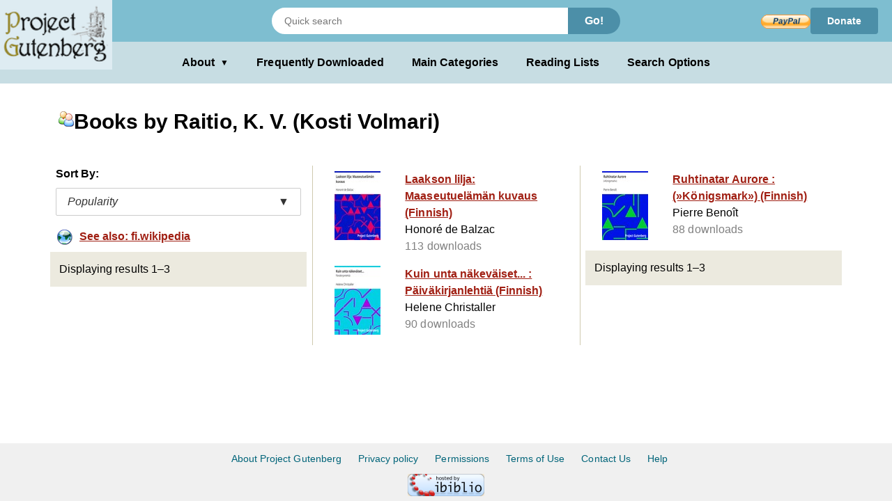

--- FILE ---
content_type: text/html;charset=utf-8
request_url: https://gutenberg.org/ebooks/author/47092
body_size: 3023
content:
<!DOCTYPE html>
<!--

DON'T USE THIS PAGE FOR SCRAPING.

Seriously. You'll only get your IP blocked.

Download https://www.gutenberg.org/feeds/catalog.rdf.bz2 instead,
which contains *all* Project Gutenberg metadata in one RDF/XML file.

--><html lang="en">




<head>
<style>
.icon   { background: transparent url(/pics/sprite.png) 0 0 no-repeat; }
.page_content a.subtle_link:link {color:currentColor; text-decoration: none;}
.page_content a.subtle_link:hover {color:#003366}
</style>
<link rel="stylesheet" type="text/css" href="/gutenberg/gutenberg-globals.css">
<script>//
var canonical_url   = "http://www.gutenberg.org/ebooks/author/47092";
var lang            = "en";
var msg_load_more   = "Load More Results…";
var page_mode       = "screen";
var dialog_title    = "";
var dialog_message  = "";
//</script>
<link rel="shortcut icon" href="/gutenberg/favicon.ico">
<link rel="canonical" href="http://www.gutenberg.org/ebooks/author/47092">
<link rel="search" type="application/opensearchdescription+xml" title="Search Project Gutenberg" href="https://www.gutenberg.org/catalog/osd-books.xml">
<link rel="alternate nofollow" type="application/atom+xml;profile=opds-catalog" title="OPDS feed" href="/ebooks/author/47092.opds">
<link rel="apple-touch-icon" href="/gutenberg/apple-icon.png">
<meta name="viewport" content="width=device-width">
<meta http-equiv="Content-Type" content="text/html; charset=UTF-8">
<meta http-equiv="default-style" content="text/css">
<meta name="title" content="Books by Raitio, K. V. (Kosti Volmari)">
<meta name="description" content="Project Gutenberg offers 77,627 free eBooks for Kindle, iPad, Nook, Android, and iPhone.">
<meta name="keywords" content="ebook, ebooks, free ebooks, free books, book, books, audio books">
<meta name="classification" content="public">
<meta property="og:title" content="Books by Raitio, K. V. (Kosti Volmari)">
<meta property="og:description" content="Project Gutenberg offers 77,627 free eBooks for Kindle, iPad, Nook, Android, and iPhone.">
<meta property="og:type" content="website">
<meta property="og:image" content="http://www.gutenberg.org/pics/logo-144x144.png">
<meta property="og:url" content="http://www.gutenberg.org/ebooks/author/47092">
<meta property="og:site_name" content="Project Gutenberg">
<meta property="fb:app_id" content="115319388529183">
<meta name="twitter:card" content="summary">
<meta name="twitter:site" content="@gutenberg_new">
<meta name="twitter:image" content="http://www.gutenberg.org/pics/logo-144x144.png">
<meta name="twitter:image:alt" content="book cover image">
<title>Books by Raitio, K. V. (Kosti Volmari) - Project Gutenberg</title>
<link rel="self" title="This Page" href="/ebooks/search/">
<meta name="totalResults" content="3">
<meta name="startIndex" content="1">
<meta name="itemsPerPage" content="25">
</head>
<body class="search_results_page">
<header class="noprint">
<input type="radio" name="toggle" id="search-toggle" style="display: none">
<input type="radio" name="toggle" id="search-close" style="display: none">
<input type="checkbox" id="about-toggle" style="display: none">
<div class="logo-container">
<a href="#content" class="visually-hidden focusable skip-link">
Skip to main content
</a>
<a id="main_logo" href="/" class="no-hover">
<img src="/gutenberg/pg-logo-129x80.png" alt="Project Gutenberg" draggable="false">
</a>
</div>
<div class="top-header">
<form class="search-form" method="get" action="/ebooks/search/" accept-charset="utf-8">
<label for="search-toggle" class="search-icon-btn" aria-label="Open Search">
<svg class="search-icon" viewBox="0 0 24 24" fill="currentColor" width="1em" height="1em">
<path d="M15.5 14h-.79l-.28-.27a6.5 6.5 0 0 0 1.48-5.34c-.47-2.78-2.79-5-5.59-5.34a6.505 6.505 0 0 0-7.27 7.27c.34 2.8 2.56 5.12 5.34 5.59a6.5 6.5 0 0 0 5.34-1.48l.27.28v.79l5 4.99L20.49 19l-4.99-5zm-6 0C7.01 14 5 11.99 5 9.5S7.01 5 9.5 5 14 7.01 14 9.5 11.99 14 9.5 14z"></path>
<path d="M0 0h24v24H0z" fill="none"></path>
</svg>
</label>
<label for="search-close" class="search-close-btn" aria-label="Close Search">X</label>
<input type="text" class="search-input" name="query" placeholder="Quick search" aria-label="Search books">
<button type="submit" class="search-button">Go!</button>
</form>
<div class="donate-container">
<form class="donatelink" action="https://www.paypal.com/cgi-bin/webscr" method="post" target="new">
<input type="hidden" name="cmd" value="_s-xclick">
<input type="hidden" name="hosted_button_id" value="XKAL6BZL3YPSN">
<input class="donbtn" type="image" src="/pics/en_US.gif" name="submit" alt="Donate via PayPal">
</form>
<a href="/donate/" class="donate-link"> Donate </a>
</div>
</div>
<label for="about-toggle" class="dropdown-overlay"></label>
<div class="lower-header">
<div class="dropdown" tabindex="0">
<label for="about-toggle" class="dropdown-button" aria-haspopup="true">About<span aria-hidden="true" class="dropdown-icon">▼</span></label>
<div class="dropdown-content">
<a href="/about/">About Project Gutenberg </a>
<a href="/about/contact_information.html">Contact Us</a>
<a href="/about/background/">History &amp; Philosophy</a>
<a href="/help/mobile.html">Kindle &amp; eReaders</a>
<a href="/help/">Help Pages</a>
<a href="/ebooks/offline_catalogs.html">Offline Catalogs</a>
<a href="/donate/">Donate</a>
</div>
</div>
<div class="main-links">
<a href="/browse/scores/top" class="link-freq-downloaded">Frequently Downloaded</a>
<a href="/ebooks/categories" class="link-main-categories">Main Categories</a>
<a href="/ebooks/bookshelf/" class="link-reading-lists">Reading Lists</a>
<a href="/ebooks/" class="link-advanced-search">Search Options</a>
</div>
</div>
<div class="tertiary-header">
<a href="/browse/scores/top" class="tertiary-link link-freq-downloaded">Frequently Downloaded</a>
<a href="/ebooks/categories" class="tertiary-link link-main-categories">Main Categories</a>
</div>
</header>
<div class="container">
<div id="content" class="page_content">
<h1><span class="icon icon_author"></span>Books by Raitio, K. V. (Kosti Volmari)</h1>
<div class="body">
<ul class="results">
<p>Sort By:</p>
<div class="sort-dropdown">
<button class="sort-dropdown-toggle" aria-haspopup="true" aria-expanded="false">
<span>Popularity</span><span>▼</span>
</button>
<div class="sort-dropdown-menu" role="menu">
<a href="/ebooks/author/47092?sort_order=title" role="menuitem">Title</a>
<a href="/ebooks/author/47092?sort_order=release_date" role="menuitem">Release Date</a>
</div>
</div>
<li class="grayed navlink">
<a class="link" href="https://fi.wikipedia.org/wiki/K._V._Raitio" accesskey="0">
<span class="cell leftcell without-cover">
<span class="icon-wrapper">
<span class="icon icon_external"></span>
</span>
</span>
<span class="cell content">
<span class="title">See also: fi.wikipedia</span>
</span>
<span class="hstrut"></span>
</a>
</li>
<li class="statusline">
<div class="padded">
<span>Displaying results 1–3</span>
<span class="links">
</span>
</div>
</li>
<li class="booklink">
<a class="link" href="/ebooks/52871" accesskey="2">
<span class="cell leftcell with-cover">
<img class="cover-thumb" src="/cache/epub/52871/pg52871.cover.small.jpg" alt="">
</span>
<span class="cell content">
<span class="title">Laakson lilja: Maaseutuelämän kuvaus (Finnish)</span>
<span class="subtitle">Honoré de Balzac</span>
<span class="extra">113 downloads</span>
</span>
<span class="hstrut"></span>
</a>
</li>
<li class="booklink">
<a class="link" href="/ebooks/75647" accesskey="3">
<span class="cell leftcell with-cover">
<img class="cover-thumb" src="/cache/epub/75647/pg75647.cover.small.jpg" alt="">
</span>
<span class="cell content">
<span class="title">Kuin unta näkeväiset... :  Päiväkirjanlehtiä (Finnish)</span>
<span class="subtitle">Helene Christaller</span>
<span class="extra">90 downloads</span>
</span>
<span class="hstrut"></span>
</a>
</li>
<li class="booklink">
<a class="link" href="/ebooks/76501" accesskey="4">
<span class="cell leftcell with-cover">
<img class="cover-thumb" src="/cache/epub/76501/pg76501.cover.small.jpg" alt="">
</span>
<span class="cell content">
<span class="title">Ruhtinatar Aurore :  (»Königsmark») (Finnish)</span>
<span class="subtitle">Pierre Benoît</span>
<span class="extra">88 downloads</span>
</span>
<span class="hstrut"></span>
</a>
</li>
<li class="statusline">
<div class="padded">
Displaying results 1–3
<span class="links">
</span>
</div>
</li>
</ul>
</div>
</div>
</div>
<div class="footer">
<footer>
<ul>
<li>
<a href="/about/" title="About Project Gutenberg">About Project Gutenberg</a>
</li>
<li>
<a href="/policy/privacy_policy.html" title="Privacy Policy">Privacy policy</a>
</li>
<li>
<a href="/policy/permission.html" title="Permissions, Licensing and other Common Requests">Permissions</a>
</li>
<li>
<a href="/policy/terms_of_use.html" title="Terms of Use">Terms of Use</a>
</li>
<li>
<a href="/about/contact_information.html" title="How to contact Project Gutenberg">Contact Us</a>
</li>
<li><a href="/help/" title="Help, How-To, Procedures, Guidance and Information">Help</a></li>
</ul>
<a href="https://www.ibiblio.org/" title="Project Gutenberg is hosted by ibiblio">
<img src="/gutenberg/ibiblio-logo.png" alt="ibiblio" width="110" height="32">
</a>
</footer>
</div>
</body>
</html>

--- FILE ---
content_type: text/css
request_url: https://gutenberg.org/gutenberg/gutenberg-globals.css
body_size: 62046
content:
/*------------------------------------*\
  TABLE OF CONTENTS
\*------------------------------------*/

/* 1. BASE STYLES (variables, root) */
/* 2. ELEMENT STYLES (ex: body, h1, div, etc.) 
      a. div
      b. @media (div) -- does not include @media(div.class), @media(class), @media(id)
      c. input[] */
/* 3. CLASS STYLES
      a. .class, .class div
      b. collapsible / search option classes (some may be unused)
      c. homepage specific styles and classes
      d. .icon__classes
      e. div.class, div.class > div, div div.class, etc. */
/* 4. ID STYLES (ex: #idinhtml, #id > div)
      a. global
      b. search options
      c. homepage
/* 5. ANIMATIONS */

/* in general, classes and ids are kept together inside of these loose categories */

/*------------------------------------*\
  BASE STYLES
\*------------------------------------*/

* {
  box-sizing: border-box;
  margin: 0;
  padding: 0;
}

:root {
  /* ====== GLOBAL VARS ======= */
  /* mostly colors used more than once */

  /* background colors */
  --main-bg-color: #ffffff; /* alt: #FFFCD7; */
  --pre-bg-color: #f9f9f9;
  --table-bg-color: #f8f9fa;
  --th-list-logo-bg-color: #eceadf;
  --input-submit-bg-color: #60a3bc;
  --shadow-bg-color: #d9eaef;

  /* text colors */
  --main-txt-color: #000000; /* alt: #A01F13; */
  --table-txt-color: #222;
  --input-submit-txt-color: #fff;
  --library-txt-color: #a01f13;


  /* border colors */
  --pre-border-color: #2f6fab;
  --table-border-color: #a2a9b1;
  --table-alt-border-color: #d9d6c4;
  --th-list-logo-border-color: #cfcaaf;
  --menu-search-border-color: #d9d5bf;

  /* animation colors */
  --hover-visited-color: #654b24;
  --hover-focus-color: #c7dde3;
  --input-submit-text-shadow-color: rgba(255, 255, 255, 1);
  --input-submit-box-shadow-color: rgba(0, 0, 0, 0.57);

  /* dimensions */
  --input-submit-box-shadow-dims: 0px 5px 40px -10px;

  /* root stylings (inherited) */
  font-family: "Open Sans", Helvetica, Arial, sans-serif;
  font-size: 1em;
  line-height: 1.5em;
  letter-spacing: 0.01mm;
}




/*------------------------------------*\
  HTML ELEMENT STYLES
\*------------------------------------*/

html {
  height: 100%;
  overflow-y: scroll;
}

body {
  background-color: var(--main-bg-color);
  color: var(--main-txt-color);
  display: flex;
  flex-direction: column;
  max-width: 100vw;
  min-height: 100vh;
  width: 100%;
}

header {
  display: flex;
  flex-direction: column;
  left: 0;
  position: fixed;
  top: 0;
  width: 100%;
  z-index: 1000;
}

h2 {
  font-size: 130%;
  text-align: left;
}

a {
  color: var(--main-txt-color);
}

a:link {
  color: currentColor;
  text-decoration: none;
}

a:visited {
  color: var(--hover-visited-color);
}

a:hover {
  color: currentColor;
  text-decoration: underline;
}

a:active {
  color: currentColor;
}

caption {
  font-weight: bold;
}

/* The following 2 lines can be removed if the "mini reset"
   in Base Styles above using the * selector is removed. */
dt {
  margin-bottom: 0.2em;
}
dd {
  margin-bottom: 1em;

  margin-left: 2em;
}

ol {
  margin: 0 2em;
}

ul {
  list-style-type: "\2022";
  margin: 0;
  padding-left: 10px;
}

pre {
  background-color: var(--pre-bg-color);
  border: 1px dashed var(--pre-border-color);
  padding: 1em;
}

table {
  border-collapse: collapse;
  border-spacing: 0;
  empty-cells: show;
}

table,
td {
  background-color: var(--table-bg-color);
}

table,
th,
td {
  color: var(--table-txt-color);
  margin: 1em 0;
  border: 1px solid;
}

th {
  background-color: var(--th-list-logo-bg-color);
}




/* ====== @media (for mobile, etc.) ====== */

@media (max-width: 1024px) {
  header {
    position: relative;
  }

  body {
    padding-top: 0;
  }
}

@media (min-width: 1024px) {
  h1,
  h2,
  h3,
  h4,
  h5,
  h6 {
    scroll-margin-top: calc(
      60px + 0.5rem
    ); /* keeps headings out from under fixed header */
  }
}

@media (max-width: 768px) {
  h1 {
    padding-bottom: 8px;
  }
}

@media only screen and (max-width: 750px) {
    body {
      font-size: 1em;
    }
}




/* ====== elements with [] (types, etc.) ======= */

input[type="submit"] {
  background: var(--input-submit-bg-color);
  border: none;
  border-radius: 45px 45px;
  color: var(--input-submit-txt-color);
  display: inline-block;
  padding: 6px;
  text-decoration: none;
}

input[type="submit"]:hover {
  box-shadow: var(--input-submit-box-shadow-dims)
    var(--input-submit-box-shadow-color);
  text-shadow: 0px 0px 6px var(--input-submit-text-shadow-color);
  transition: all 0.4s ease 0s;
  -webkit-box-shadow: var(--input-submit-box-shadow-dims)
    var(--input-submit-box-shadow-color);
  -moz-box-shadow: var(--input-submit-box-shadow-dims)
    var(--input-submit-box-shadow-color);
}

/* only hide checkbox using id start with "collapsible" (on search page) */
input[id^="collapsible"] {
  display: none;
}

/*------------------------------------*\
  CSS CLASS STYLES
\*------------------------------------*/

.noscreen {
  display: none;
}

.center {
  text-align: center;
}

.right {
  text-align: right;
}

.small {
  font-size: 70%;
}

.narrow {
  width: 1%;
}

.hstrut {
  clear: both;
  content: ".";
  display: block;
  height: 0;
  visibility: hidden;
}

.qrcode {
  display: inline-block;
  width: 116px;
  height: 116px;
}

.qrcode.qrcode-desktop {
  background-position: 0 0;
}

.paypal-button {
  min-width: 74px;
  height: 21px;
}

.rss-follow-button {
  height: 20px;
}

.h1 {
  font-weight: bold;
}

.icon {
  display: inline-block;
  vertical-align: middle;
  background-image: url(/pics/sprite.png?1591823171);
  width: 23px;
  height: 23px;
}

/* CELL */

.cell {
  padding: 0.2em 1.2em;
}

.cell.leftcell {
  float: left;
  vertical-align: top;
}

.cell.leftcell.with-cover {
  width: 105px; /* const width so that cell text is aligned */
}


.cell.content {
  display: block;
  padding-left: 1em;
  color: var(--library-txt-color)
}

.cell.content:hover {
  color: #8d770b;
}

.no-hover:hover {
  text-decoration: none;
}

.no-select {
  user-select: none;
}

/* CONTAINER */

.container {
  width: 100%;
  position: relative;
  flex: 1;
}

@media (max-width: 1024px) {
  .container {
    min-height: 0;
    padding: 0;
    margin-top: 0;
  }
}

@media screen and (orientation: landscape) {
  .container {
    min-height: 75vh;
  }
}

@media screen and (orientation: portrait) {
  .container {
    min-height: 75vh;
  }
}

@media (max-width: 768px) {
  .summary-text-container {
    text-align: center;
  }
}

/* LIBRARY */

.library .latest {
  white-space: nowrap;
  width: 100%;
}

.library .latest::-webkit-scrollbar {
  height: 3px;
}

.library .latest::-webkit-scrollbar-track {
  background-color: #cccccc;
}

.library .latest::-webkit-scrollbar-thumb {
  background-color: #333333;
}

/*New Cover_image rules only applicable to 
test_index for latest covers from gutenberg1*/
.library .latest a {
  display: inline-block;
  margin: 0;
  padding: 10px;
  vertical-align: top;
}

.library .latest a:hover {
  background-color: transparent;
}

.library .latest a:link {
  text-decoration: none;
}

.library .latest a:hover h5 {
  overflow-y: visible;
  height: auto;
}

.library .latest h1 {
  color: var(--library-txt-color);
  border-bottom: 2px solid var(--library-txt-color);
}

/* BOOKSHELVES / BOOK + PAGE CONTENT */

.bookshelves {
  margin: 0 auto;
  padding: 0;
  column-count: 3;
  column-gap: 0px;
  cursor: default;
  width: 100%;
}

@media only screen and (max-width: 750px) {
  .bookshelves {
    column-count: 1;
    column-gap: 0px;
    cursor: default;
    width: 100%;
    height: unset;
  }
}

.bookshelves h2 {
    break-after: avoid-column;
}

.bookshelves ul {
    break-inside: avoid;
}

/* Ensure headings stay in the same column as the list */
.bookshelves .book-list {
  break-inside: avoid;
  -webkit-column-break-inside: avoid;
}

.bookshelves > ul li::before {
  color: var(--library-txt-color);
  display: inline-block;
  width: 1em;
  margin-left: -1em;
}

.bookshelves h2:focus {
  outline: none;
}

/* highlights the relevant header if a user arrives via a "main categories" link on the homepage */
@media only screen and (min-width: 751px) {
  .bookshelves h2:target,
  .bookshelves h2:focus {
    background: var(--hover-focus-color);
    padding: 0.7em 0.5em;
    animation: flash 1.5s ease-in-out 3;
    font-size: 1.5em;
    width: 80%;
    display: inline-block;
    box-sizing: border-box;
  }
}

.bookshelves h2 {
  scroll-margin-top: 10rem; /* keeps heading out from under fixed header */
}

.book.page_content {
  background-color: #f5f5f5;
  box-shadow: none;
  padding: 50px;
  transition: box-shadow 0.2s ease-in-out, background-color 0.5s ease-in-out;
}

.book.page_content:hover {
  background-color: #ffffff;
  box-shadow: 0 25px 75px rgba(0, 0, 0, 0.1);
  transition: box-shadow 0.2s ease-in-out, background-color 0.5s ease-in-out;
}

.book .cover img {
  box-shadow: 0px 20px 50px rgba(0, 0, 0, 0.1);
  max-height: 200px;
  max-width: 150px;
  vertical-align: top;
}

.book .details {
  font-family: Consolas, Courier, monospace;
}

.book .bib_rec ul {
  list-style: square inside;
}

@media only screen and (min-width: 1001px) {
  .book {
    line-height: 25px;
    width: 130px;
  }

  .book a li {
    display: block;
  }

  .book ul {
    list-style: square inside;
  }

  .book {
    line-height: 25px;
    width: 20px;
    word-wrap: break-word;
  }

  .book a {
    display: block;
    margin: 10px 0;
  }
}

@media only screen and (max-width: 1000px) {
  .book {
    display: block;
    text-align: center;
  }

  .book h1 {
    text-align: center;
  }

  .book a {
    display: inline-block;
    text-align: center;
    width: 20%;
    max-width: 75px;
  }

  .book a {
    display: inline-block;
    margin: 5px;
  }
}

.page_content {
  margin-top: 160px;
  padding-bottom: 60px;
  padding-left: 5vw;
  padding-right: 5vw;
}

/*
* Remove sticky header at this breakpoint
*/
@media (max-width: 1024px) {
  .page_content {
    margin-top: 60px;
    margin-bottom: 30px;
    padding: 0 5vw;
  }
}

.page_content .bookshelves h2 {
  border-bottom: 0px none #ffffff;
}

.page_content.library .lib {
  margin-bottom: 50px;
}

.page_content figure {
  border-radius: 5px;
  padding: 10px;
  max-width: 100%;
  height: auto;
  float: right;
  text-align: center;
}

.page_content figure img {
  width: 100%;
  vertical-align: baseline;
}

.page_content h1::before {
  display: block;
  content: "";
  visibility: hidden;
  pointer-events: none;
}

.page_content h1 {
  font-size: 1.875em;
  font-weight: bold;
  width: 100%;
  line-height: 1em;
  color: black;
  margin-top: 3.5em;
  word-break: break-word;
  margin-bottom: 1em;
}

@media (max-width: 1024px) {
  .page_content h1 {
    margin-top: 0;
  }
}

.page_content h2::before {
  display: block;
  content: "";
  visibility: hidden;
  pointer-events: none;
}

.page_content h2 {
  font-size: 1.5em;
  font-weight: bold;
  margin-top: 15px;
  margin-bottom: 15px;
  width: 100%;
  color: black;
}

@media only screen and (max-width: 750px) {
  .page_content h2 {
    font-size: 1.5em;
    text-align: center;
  }
}

.page_content h3::before {
  display: block;
  margin-top: -120px;
  height: 120px;
  visibility: hidden;
  pointer-events: none;
}

.page_content > ul li::before {
  color: var(--library-txt-color);
  display: inline-block;
  width: 1em;
}

@media only screen and (min-width: 750px) {
  .page_content > ul li::before {
    font-size: small;
  }
}

.page_content ul li {
  padding: 5px;
}

.page_content p {
  margin-top: 10px;
  margin-bottom: 10px;
  padding-top: 10px;
  padding-bottom: 10px;
}

.page_content a:link {
  color: #003366;
  text-decoration: underline;
}

.page_content a:visited {
  color: #3e444d;
}

.page_content a:hover {
  color: currentColor;
  text-decoration: underline;
  background: var(--hover-focus-color);
}

.page_content a:active {
  color: brown;
}

.page_content a.button {
  font-size: 1em;
  font-weight: bold;
  padding: 10px;
  color: #b1635d;
  border-radius: 50px/50px;
  text-decoration: none;
  background: #f4eee3;
  cursor: pointer;
  transition: all 0.3s ease-out;
  display: inline;
  float: right;
}

.page_content a.button:hover {
  background: #cbb582;
  text-decoration: none;
  color: #954645;
}

.page_content a:link.read_html {
  display: inline-block; /* Fallback for browsers that don't support clamp() */
  padding: 8px clamp(8px, 7vw, 50px);
  background-color: #c7dde3;
  color: black;
  border-radius: 8px;
  text-decoration: none;
  transition: all 0.3s ease;
  font-size: 16px;
  font-weight: bold;
  border: 1px solid #d6d3d1;
  max-width: 100%;
  box-sizing: border-box;
  white-space: nowrap;
}

.page_content a:link.read_html:hover {
  background-color: #e6e6e6;
  transform: translateY(-1px);
  box-shadow: 0 3px 6px rgba(0, 0, 0, 0.15);
}

.box_shadow {
  margin-top: 1em;
  margin-bottom: 1em;
  padding: 1ex 1em;
  background-color: var(--shadow-bg-color);
  border: 1px solid #b2c3c4;
}

.page-body {
  padding-top: 1px;
}

/* Attempt to "fix" the mobile page */
@media (max-width: 768px) {

  .page-body {
    display: flex;
    flex-direction: column;
    align-items: center;
  }
}

.contents {
  background-color: #f9f9f9;
  border: 1px solid #a2a9b1;
  padding: 5px;
  display: inline-block;
}

.contents ol .inner_1 {
  list-style-type: lower-roman;
}

.contents ol .inner_2 {
  list-style-type: lower-alpha;
}

.search_category li {
  display: inline-block;
}

.search_category a {
  font-weight: bold;
}

/* FOOTER */

.footer {
  position: inherit;
  left: 0;
  right: 0;
  bottom: -32px;
  text-align: center;
  font-size: 0.9em;
  width: 100%;
  background-color: #f0f0f0;
}

.footer a:link,
.footer a:visited,
.footer a:hover,
.footer a:active {
  color: #006479;
}

.footer ul li {
  display: inline-block;
  padding: 10px;
}

.footer img {
  vertical-align: baseline;
}

/* COVER */

.cover_title h5 {
  white-space: break-spaces;
  overflow: hidden;
  height: 5em;
  text-decoration: none;
  text-align: center;
  width: 100px;
  background-color: var(--shadow-bg-color);
}

@media only screen and (max-width: 750px) {
   .cover_title h5 {
      overflow-y: scroll;
      height: 100px;
  }
}

.cover_title h5:hover {
  overflow-y: visible;
  height: auto;
}

.cover_image img {
  height: 150px;
  width: 100px;
  margin-left: auto;
  margin-right: auto;
  display: block;
}

.cover_image {
  height: 250px;
  width: 100px;
}

/*Old Cover image rules orginally declated in CoverPages.py on autocat3. Keep them so it doesn't break anything if it is used somewhere else on autocat3.*/
.cover-thumb {
  display: inline-block;
  background-position: center;
  background-repeat: no-repeat;
}

/* Hide the extended text by default */
.toggle-content {
  display: none;
}

.readmore {
  cursor: pointer;
}

/* Hide the 'Show Less' label by default */
.showless {
  display: none;
  cursor: pointer;
  text-decoration: underline;
  color: #003366;
}

/* Increase font size for similar books links */
.similar-books-link {
  font-size: 1.1em;
  font-weight: 500;
  transition: font-size 0.2s ease;
}

.similar-books-link:hover {
  font-size: 1.15em;
}


.header.middle_section_header {
  color: black;
  margin-top: 3.25rem;
  font-size: 1.5rem;
}

.breadcrumbs li a:link {
  color: black;
  text-decoration: none;
}

@media screen and (max-width: 768px) {

  .breadcrumbs ul {
    line-height: 1;
  }
}

/* Custom CSS for bibrec */
.bibrec_page div .page_content {
  padding-left: 5vw;
  padding-right: 5vw;
}

@media screen and (max-width: 1025px) {
  .bibrec_page div .page_content {
    margin-top: 30px;
  }
}

/* Custom CSS for results page of quick searches */
.search_results_page div .header {
  padding-top: 5px;
}

@media screen and (max-width: 750px) {
  .search_results_page div .header {
    padding-top: 1px;
  }
}

/* DROPDOWN */

.visually-hidden {
  position: absolute !important;
  overflow: hidden;
  clip: rect(1px, 1px, 1px, 1px);
  width: 1px;
  height: 1px;
  word-wrap: normal;
}

.visually-hidden.focusable:active,
.visually-hidden.focusable:focus-within {
  position: static !important;
  overflow: visible;
  clip: auto;
  width: auto;
  height: auto;
}

.sort-dropdown {
  position: relative;
  display: inline-block;
  padding: 0.5em;
  width: 100%;
}

.sort-dropdown-toggle {
  background: #ffffff;
  color: #333;
  padding: 10px 16px;
  font-size: 16px;
  border: 1px solid #ccc;
  border-radius: 2px;
  cursor: pointer;
  display: flex;
  justify-content: space-between;
  width: 100%;
  font-style: italic;
}

.sort-dropdown-menu {
  display: none;
  position: absolute;
  top: 100%;
  left: 0;
  background: #ffffff;
  border: 1px solid #ddd;
  border-radius: 6px;
  box-shadow: 0 4px 10px rgba(0, 0, 0, 0.1);
  min-width: 180px;
  z-index: 10;
}

.sort-dropdown-menu a {
  display: block;
  padding: 10px 14px;
  color: #333;
  text-decoration: none !important;
  border-radius: 2px;
}

.sort-dropdown:focus-within .sort-dropdown-menu {
  display: block;
}

.sort-dropdown:hover .sort-dropdown-menu {
  display: block;
}

.sort-dropdown-menu a:hover,
.sort-dropdown-menu a:focus {
  background-color: #c7dde3;
}

.sort-dropdown-menu a:active {
  color: black;
}

/* Ensure keyboard users can tab through items */
.sort-dropdown-toggle:focus,
.sort-dropdown-menu a:focus-visible {
  outline: 2px solid #7ebed0;
  outline-offset: 2px;
}

.body p {
  margin: 0;
  padding: 0 0.5em;
  font-weight: bold;
}

/* nav styles */
.logo-container {
  position: absolute;
  left: 0;
  top: 0;
  height: 100px; /* Default height for large screens */
  display: flex;
  z-index: 10;
}

@media (max-width: 735px) {
  .logo-container {
    height: 60px; /* Smaller logo for medium screens */
  }
}

@media (max-width: 835px) and (min-width: 735px) {
  .logo-container {
    height: 85px; /* Smaller logo for medium screens */
  }
}

@media (max-width: 935px) and (min-width: 835px) {
  .logo-container {
    height: 90px; /* Smaller logo for medium screens */
  }
}

/*
Remove sticky header at this breakpoint.
*/
@media (max-width: 1024px) and (min-width: 935px) {

  .logo-container {
    height: 100px; /* Restore original logo height */
  }
}

@media (max-width: 1110px) and (min-width: 1024px) {
  .logo-container {
    height: 60px; /* Match top header height */
  }
}

@media (max-width: 1200px) and (min-width: 1110px) {
  .logo-container {
    height: 85px; /* Smaller logo for medium screens */
  }
}

.logo {
  display: block;
}

.top-header {
  background-color: #7ebed0;
  padding: 0 20px;
  display: flex;
  justify-content: space-between;
  align-items: center;
  height: 60px;
}

@media (max-width: 1024px) {

  .top-header {
    justify-content: space-between;
  }
}

.search-form {
  display: flex;
  flex-grow: 0;
  width: 500px;
  margin: 0 auto;
  position: absolute;
  left: 50%;
  transform: translateX(-50%);
}

@media (max-width: 500px) {
  .search-form {
    width: auto;
    justify-content: center;
  }
}

@media (max-width: 550px) and (min-width: 500px) {
  .search-form {
    width: 200px;
  }
}

@media (max-width: 1024px) and (min-width: 550px) {
  .search-form {
    width: 300px;
  }
}

.search-input {
  padding: 9px 16px;
  border: 2px solid #fff;
  border-radius: 20px 0 0 20px;
  width: 100%;
  font-size: 14px;
}

.search-button {
  background-color: #4C8FA8;
  color: white;
  border: none;
  padding: 0px 24px;
  border-radius: 0 20px 20px 0;
  cursor: pointer;
  font-weight: bold;
  font-size: 16px;
  text-align: center;
}

@media (max-width: 500px) {

  .search-input,
  .search-button {
    display: none;
  }
}

.donate-container {
  display: flex;
  align-items: center;
  gap: 15px;
  margin-left: auto;
  z-index: 5;
}

.donbtn {
  height: 25px;
  vertical-align: middle;
  transition: height 0.2s ease;
}

@media (max-width: 620px) {
  .donbtn {
    height: 12px;
  }
}

@media (max-width: 768px) and (min-width: 620px) {
  .donbtn {
    height: 15px;
  }
}

@media (max-width: 1400px) and (min-width: 768px) {
  .donbtn {
    height: 20px;
  }
}

.donate-container .donate-link {
  background-color: #4C8FA8;
  color: white;
  text-decoration: none;
  font-weight: bold;
  padding: 5px 22px;
  border: 2px solid #4C8FA8;
  border-radius: 4px;
  transition:
    opacity 0.2s ease,
    padding 0.2s ease,
    font-size 0.2s ease;
}

@media (max-width: 400px) {
  .donate-container .donate-link {
    padding: 5px 18px;
    font-size: 11px;
  }
}

@media (max-width: 715px) {
  .donatelink {
    display: none;
  }
}

@media (max-width: 620px) {
  .donate-link {
    padding: 3px 12px;
    font-size: 12px;
  }
}

@media (max-width: 715px) and (min-width: 620px) {
  .donate-link {
    padding: 5px 22px;
    font-size: 16px;
  }
}

@media (max-width: 768px) and (min-width: 715px) {
  .donate-link {
    padding: 3px 15px;
    font-size: 13px;
  }
}

@media (max-width: 1400px) and (min-width: 768px) {
  .donate-link {
    padding: 4px 18px;
    font-size: 14px;
  }
}

.donate-container .donate-link:hover {
  opacity: 0.9;
}

.lower-header {
  background-color: #c7dde3;
  padding: 0 8px;
  display: flex;
  justify-content: center;
  height: 60px;
  align-items: center;
}

@media (max-width: 435px) {
  .lower-header {
    padding-left: 5px;
    padding-right: 5px;
  }

  .lower-header .dropdown-button,
  .lower-header .main-links a {
    font-size: 15px;
    margin: 0 10px; /* Also reduce margin slightly */
  }
}

@media (max-width: 1024px) and (min-width: 435px) {

  .lower-header {
    padding-left: 10px;
    padding-right: 10px;
  }

  .lower-header .dropdown-button,
  .lower-header .main-links a {
    margin: 0 15px;
  }
}

@media (max-width: 1024px) {

  .lower-header .main-links .link-freq-downloaded,
  .lower-header .main-links .link-main-categories {
    display: none;
  }
}

/* Dropdown overlay */
.dropdown-overlay {
  position: fixed;
  top: 0;
  left: 0;
  width: 100%;
  height: 100%;
  background-color: transparent;
  z-index: 0;
  display: none;
  cursor: default;
}

/* Display dropdown when focused with keyboard */
.dropdown:focus-within .dropdown-content {
  display: block;
}

.dropdown {
  position: relative;
  display: inline-block;
}

.dropdown-button {
  background-color: transparent;
  color: black;
  text-decoration: none;
  border: none;
  cursor: pointer;
  font-weight: bold;
  display: flex;
  align-items: center;
  margin: 0 20px;
  font-size: 16px;
  font-family: inherit;
  padding: 0;
}

.dropdown-icon {
  font-size: 12px;
  margin-left: 8px;
  display: inline-block;
  color: black;
  transition: transform 0.2s ease;
}

.dropdown:hover .dropdown-icon {
  transform: rotate(180deg);
}

.dropdown-content {
  display: none;
  position: absolute;
  background-color: white;
  min-width: 200px;
  box-shadow: 0px 8px 16px 0px rgba(0, 0, 0, 0.2);
  z-index: 910;
  border-radius: 4px;
  overflow: hidden;
}

.dropdown-content a {
  color: black;
  padding: 10px 16px;
  text-decoration: none;
  display: block;
  font-weight: bold;
  font-size: 14px;
}

.dropdown-content a:hover {
  background-color: #f1f1f1;
  text-decoration: underline;
}

.dropdown:hover .dropdown-content {
  display: block;
}

/* For touch devices, use click/tap instead of hover */
@media (hover: none) {
  .dropdown:hover .dropdown-content {
    display: none;
  }
}

.main-links {
  display: flex;
  align-items: center;
  overflow-x: auto;
  flex-wrap: nowrap;
}

.main-links a {
  color: black;
  text-decoration: none;
  margin: 0 20px;
  font-weight: bold;
  font-size: 16px;
  white-space: nowrap;
  flex-shrink: 0;
}

.main-links a:visited {
    color: var(--hover-visited-color);
}

.main-links a:hover,
.dropdown-button:hover {
  text-decoration: underline;
}

.tertiary-header {
  background-color: #e0ecf0;
  padding: 0 20px;
  display: none;
  justify-content: center;
  align-items: center;
  flex-wrap: nowrap;
  overflow-x: auto;
  height: 60px;
  min-height: 60px;
}

.tertiary-header .tertiary-link {
  display: none;
  color: black;
  text-decoration: none;
  font-weight: bold;
  font-size: 16px;
  white-space: nowrap;
  flex-shrink: 0;
}

@media (max-width: 435px) {
  .tertiary-header {
    padding-left: 5px;
    padding-right: 5px;
  }

  .tertiary-header .tertiary-link {
    font-size: 15px;
    margin: 0 10px; /* Also reduce margin slightly */
  }
}

@media (max-width: 1024px) {
  .tertiary-header {
    display: flex;
  }
  .tertiary-header .tertiary-link {
    display: inline-block;
  }
}

@media (max-width: 1024px) and (min-width: 435px) {
  .tertiary-header {
    padding-left: 10px;
    padding-right: 10px;
  }

  .tertiary-header .tertiary-link {
    margin: 0 15px;
  }
}

.tertiary-header .tertiary-link:hover {
  text-decoration: underline;
}

.tertiary-header a,
.tertiary-header::before,
.tertiary-header::after {
  color: black;
  text-decoration: none;
  font-weight: bold;
  font-size: 16px;
  white-space: nowrap;
  flex-shrink: 0;
}

.tertiary-header a:hover,
.tertiary-header::before:hover,
.tertiary-header::after:hover {
  text-decoration: underline;
}

.search-icon-btn, .search-close-btn {
  display: none;
}

@media (max-width: 435px) {
  .search-icon-btn {
    padding: 3px 6px; /* Reduce padding */
  }
}

@media (max-width: 500px) {

  .search-icon-btn {
    display: inline-block;
    background-color: #4C8FA8;
    color: white;
    border: 2px solid #4C8FA8;
    padding: 4px 8px;
    border-radius: 4px;
    font-size: 16px;
    transition: opacity 0.2s ease;
    line-height: 1;
  }

  .search-close-btn {
    display: none;
    background-color: #4C8FA8;
    color: white;
    border: 2px solid #4C8FA8;
    padding: 4px 8px;
    border-radius: 4px;
    font-size: 16px;
    transition: opacity 0.2s ease;
    margin: 8px;
    margin-top: auto;
    margin-bottom: auto;
  }

  .search-icon-btn:hover {
    opacity: 0.9;
  }

  .search-icon-btn .search-icon {
    display: inline-block;
    width: 2em;
    height: 2em;
    vertical-align: middle;
    fill: currentColor;
  }
}

/* ====== COLLAPSIBLE ======= */
/* may not be needed now bc /ebooks/new_ebooks_2.html is outdated */

.lbl-toggle {
  display: block;
  font-weight: bold;
  font-size: 1.2rem;
  text-transform: uppercase;
  text-align: left;
  padding: 1rem;
  color: black;
  cursor: pointer;
  border-radius: 7px;
  transition: all 0.25s ease-out;
}

.lbl-toggle:hover {
  color: #7c5a0b;
}

.lbl-toggle::before {
  content: " ";
  display: inline-block;
  border-top: 5px solid transparent;
  border-bottom: 5px solid transparent;
  border-left: 5px solid currentColor;
  vertical-align: middle;
  margin-right: 0.7rem;
  transform: translateY(-2px);
  transition: transform 0.2s ease-out;
}

.collapsible-content {
  max-height: 0px;
  overflow: hidden;
  transition: max-height 0.25s ease-in-out;
}

.collapsible-content .content-inner {
  background: #f5ecdb;
  border-bottom: 1px solid rgba(250, 224, 66, 0.45);
  border-bottom-left-radius: 7px;
  border-bottom-right-radius: 7px;
  padding: 0.5rem 1rem;
}

.content-inner input[type="text"] {
  width: 400px;
}

.content-inner p {
  display: table-row;
}

.content-inner label {
  display: table-cell;
}

.content-inner input {
  display: table-cell;
  margin-bottom: 20px;
}

.content-inner select {
  display: table-cell;
  margin-bottom: 20px;
  width: 400px;
}

.toggle:checked + .lbl-toggle + .collapsible-content {
  max-height: 500px;
}

.toggle:checked + .lbl-toggle::before {
  transform: rotate(90deg) translateX(-3px);
}

.toggle:checked + .lbl-toggle {
  border-bottom-right-radius: 0;
  border-bottom-left-radius: 0;
}

.search {
  display: table;
}

.search p {
  display: table-row;
}

.search label {
  display: table-cell;
}

.search input[type="text"] {
  height: 28px;
  width: 250px;
  border-radius: 8px;
  color: #0d0908;
  background-color: #60a3bc30;
  padding-right: 10px;
  padding-left: 10px;
  border: none;
}

.overlay {
  position: fixed;
  top: 0;
  bottom: 0;
  left: 0;
  right: 0;
  background: rgba(0, 0, 0, 0.7);
  transition: opacity 500ms;
  visibility: hidden;
  opacity: 0;
}

.overlay:target {
  visibility: visible;
  opacity: 1;
  overflow: auto;
}

.popup {
  margin: 150px auto;
  padding: 20px;
  background: #fff;
  border-radius: 5px;
  width: 30%;
  position: relative;
  transition: all 5s ease-in-out;
}

.popup .close {
  position: absolute;
  top: 20px;
  right: 30px;
  transition: all 200ms;
  font-size: 1.4rem;
  font-weight: bold;
  text-decoration: none;
  color: #333;
}

.popup .close:hover {
  color: #06d85f;
}

.popup .content {
  max-height: 30%;
  overflow: auto;
}

@media screen and (max-width: 700px) {
  .box {
    width: 70%;
  }

  .popup {
    width: 70%;
  }
}

/* ====== SEARCH OPTIONS ====== */

/* available on all pages generated by autocat3 */

.page h2 {
    color: black;
    font-size: 1.75em; /* Example: 1em is usually default, so this is larger */
}

/* Spacing between main sections */
.page .box,  /* Advanced Search section */
.page .full-text-search, /* Full Text Search section */
.page .full-text-search + h2 /* "Card Catalog" H2, assuming it's immediately after full-text-search */
{
    margin-top: 60px; /* Increased spacing above these sections */
}

/* Make all tab content sections have consistent responsive behavior */


/* Ensure Advanced Search box matches other sections' responsiveness */
.page .box {
    width: 100%;
    max-width: 100%;
}

/* Advanced Search form styling */
.page .box form .form-group input[type="text"],
.page .box form .form-group select {
    width: 300px; /* Consistent width for inputs and selects */
    display: block; /* Added for centering */
    margin: 0 auto; /* Added for centering */
}

.page .box form .form-group label {
    width: 120px; /* Adjust if needed for the longest label */
    text-align: right;
    position: absolute;
    left: calc(50% - 150px - 18px - 120px); /* 50% - half_input_width - gap - label_width */
    top: 8px; /* Align with div padding */
}

/* New style to center label/input pairs and the submit button */
.page .box form .form-group {
    position: relative; /* For absolute positioning of labels */
    padding: 8px 0; /* Added for spacing */
    margin-bottom: 8px; /* Adjusted vertical spacing */
}

/* Style for the navlinks to add space below icons */
.page .navlinks {
  margin-bottom: 20px;
  display: flex;
  justify-content: center;
}

/* Ensure search option links don't wrap */
.navlink .link {
  display: flex;
}

.navlink .link .cell {
  float: none;
  padding: 5px;
}



/* Media query to stack nav icons vertically on smaller screens */
@media screen and (max-width: 735px) {
  .page .navlinks {
    flex-direction: column;
    align-items: center;
    margin-top: 0px;
  }
  
  .page .navlink {
    margin-bottom: 5px;
  }
  
  .page .navlink:last-child {
    margin-bottom: 0;
  }
  
  /* Reduce container padding at smaller screen sizes */
  .page .container {
    padding: 8vh 5vw;
  }
}

/* Tab styling */
.page .tabs-container { /* Renamed from .tabs */
  overflow: hidden;
  border-bottom: 1px solid #ccc;
  margin-bottom: 20px;
  display: flex;
  justify-content: center;
}

/* Hide radio buttons accessibly */
.page .tab-input {
  position: absolute;
  opacity: 0;
  pointer-events: none;
}

.page .tabs-container label { /* Style labels like buttons */
  background-color: inherit;
  border: none;
  outline: none;
  cursor: pointer;
  padding: 14px 16px;
  transition: 0.3s;
  font-size: 17px;
  flex-grow: 1; /* Make labels share space equally */
  text-align: center; /* Center text within labels */
}

.page .tabs-container label:hover {
  background-color: #C7DDE3;
}

.page .tabcontent {
  display: none; /* Hide all tab content by default */
  padding: 6px 12px;
  border-top: none;
  background-color: #f0f0f0;
  width: 100%;
  box-sizing: border-box;
}


.tabcontent > .box,
.tabcontent > .full-text-search {
  margin-top: 0;
}

/* Center headings within tab content */
.tabcontent h2 {
    text-align: center;
}

/* Center content in Full Text Search tab */
.full-text-search {
    text-align: center;
    padding-bottom: 20px; /* Added bottom padding */
}

/* Center added Lorem Ipsum text */
.tabcontent h2 + p {
    text-align: center;
}

/* Custom styles for Full Text Search tab content */
.full-text-search form {
    margin-top: 10px; /* Space between forms or form and paragraph */
    margin-bottom: 10px;
    display: flex; /* Enable flexbox */
    flex-direction: column; /* Stack items vertically */
    align-items: center; /* Center items horizontally */
    gap: 15px; /* Added gap for spacing between form elements */
}

.full-text-search form:first-of-type { /* First form after the intro paragraph */
      margin-top: 20px; 
      margin-bottom: 60px; /* Further increased space between Google and DuckDuckGo forms */
}

.full-text-search form img {
    height: 48px; /* Increased icon height */
    width: auto; /* Maintain aspect ratio */
}

.full-text-search form input[type="text"] {
    width: 300px; /* Match advanced search */
    display: block; /* Make it a block element */
    margin: 0 auto; /* Center it, removed specific bottom margin */
}

.full-text-search form input[type="submit"] {
    padding: 10px 20px; /* Match advanced search button padding */
    font-size: 1em;
    border: 1px solid #bbb; /* Match advanced search button border */
    border-radius: 4px;
    cursor: pointer;
    display: block; /* Make it a block element */
    margin: 0 auto; /* Center the button */
    width: fit-content; /* Adjust width to content */
}

.full-text-search form input[type="submit"]:hover {
    border-color: #888;
    box-shadow: 0 2px 5px rgba(0,0,0,0.1); /* Match advanced search button hover */
}

/* Styling for the Advanced Search button */
.page #submit {
  padding: 10px 20px;
  font-size: 1em; /* Adjust as needed */
  border: 1px solid #bbb; /* Subtle border */
  border-radius: 4px; /* Rounded corners */
  cursor: pointer;
  transition: border-color 0.2s ease-in-out, box-shadow 0.2s ease-in-out;
}

.page #submit:hover {
  border-color: #888; /* Darken border on hover */
  box-shadow: 0 2px 5px rgba(0,0,0,0.1); /* Add a subtle shadow on hover */
}

.page .highlighted-link {
  background-color: #C7DDE3;
  padding: 0px 0px;
  display: inline-block;
  border-radius: 3px;
  text-decoration: none;
  color: inherit; /* Use the default link color or parent color */
}

/* Ensure last form group (submit button row) is centered */
.page .box form .form-group:last-of-type {
    text-align: center;
    position: static; /* Override position:relative if it causes issues */
    padding: 8px 0; /* Keep consistent padding */
}

/* Media query for responsive design */
@media screen and (max-width: 1200px) {
  .page {
    width: 95%; /* Use 95% width when screen is smaller than 1200px */
    margin-left: auto;
    margin-right: auto;
  }
}

@media screen and (max-width: 768px) {
  .page .box form .form-group input[type="text"],
  .page .box form .form-group select {
    width: 250px;
  }
  
  .full-text-search form input[type="text"] {
    width: 250px;
  }
}

@media screen and (max-width: 600px) {
  .page .box form .form-group input[type="text"],
  .page .box form .form-group select {
    width: 200px;
  }
}

@media screen and (max-width: 410px) {
  .page .box form .form-group input[type="text"],
  .page .box form .form-group select {
    width: 100%;
  }
  .page .tabs-container label {
      font-size: 16px; /* Smaller font size */
      padding: 10px 8px; /* Reduced padding */
  }
}

/* Further reduce tab button font size on extremely small screens */
@media screen and (max-width: 310px) {
  .page .tabs-container label {
      font-size: 12px; /* Even smaller font size */
      padding: 8px 6px;  /* Further reduced padding */
  }
}

@media screen and (max-width: 768px) {
  .page .box form .form-group label {
    position: static;
    display: block;
    text-align: center;
    margin-bottom: 5px;
    width: 100%; /* Ensure label spans full width for proper centering */
  }
  
  

  /* Adjust spacing for smaller screens */
  .page .box form .form-group {
    margin-bottom: 15px;
  }
}

/* New div containers */
.icons-section {
  max-width: 800px; /* Match menu-and-content */
  width: 90%;       /* Match menu-and-content */
  margin: 0 auto;
  box-sizing: border-box;
  min-width: 300px;
}

.menu-and-content {
  max-width: 800px; /* Changed from width to max-width */
  width: 90%;       /* Added percentage width */
  margin: 0 auto; /* Centering using margin auto */
  box-sizing: border-box;
  min-width: 300px;
}

@media screen and (max-width: 850px) {
  .menu-and-content {
    width: 90%;
  }
}

@media screen and (max-width: 500px) {
  .search-options-body .page {
    min-width: 320px !important;
  }
  .page .icons-section,
  .page .menu-and-content {
    width: 95% !important;
    margin-left: auto !important;
    margin-right: auto !important;
  }
  .page {
    width: 300px !important;
    margin-left: auto !important;
    margin-right: auto !important;
  }
}

@media (max-width: 600px) {
  .page .container, .page .icons-section, .page .menu-and-content, .page .narrow, .page, .page {
    width: 100% !important;
    min-width: 0 !important;
    max-width: 100% !important;
    box-sizing: border-box !important;
    overflow-x: hidden !important;
  }
  .page {
    min-width: 0 !important;
    box-sizing: border-box !important;
    max-width: 100% !important;
  }
  .page .icons-section {
    margin-left: auto !important;
    margin-right: auto !important;
    display: flex !important;
    justify-content: center !important;
    width: 100% !important;
    max-width: 100% !important;
    box-sizing: border-box !important;
  }
  .page .navlinks {
    width: 100% !important;
    justify-content: center !important;
    display: flex !important;
    padding: 0 !important;
  }

}

/* Tab content */
#advanced-search {
  position: relative; /* Needed for absolute positioning of the info icon */
  padding-top: 30px; /* Add some padding to avoid overlap with icon */
}

/* Info icon and modal CSS */
.info-icon-label {
  position: absolute;
  top: 10px;
  right: 10px;
  width: 28px; /* Increased width */
  height: 28px; /* Increased height */
  line-height: 28px; /* Match height */
  font-size: 20px; /* Increased font size */
  font-weight: bold;
  font-family: serif;
  color: #444;
  background-color: #fff;
  border: 1px solid #bbb;
  border-radius: 50%;
  text-align: center;
  text-decoration: none;
  cursor: pointer;
  z-index: 10;
  transition: background-color 0.2s ease-in-out, color 0.2s ease-in-out, box-shadow 0.2s ease-in-out;
  box-shadow: 0 1px 3px rgba(0,0,0,0.12);
}

.info-icon-label:hover {
  background-color: #eee; /* Slightly darker background on hover */
  color: #000; /* Black color on hover */
  border-color: #bbb;
  box-shadow: 0 2px 4px rgba(0,0,0,0.15);
}

.info-checkbox {
  display: none; /* Hide the actual checkbox */
}

.info-modal-overlay {
  display: none; /* Hidden by default */
  position: fixed;
  top: 0;
  left: 0;
  width: 100%;
  height: 100%;
  background-color: rgba(0, 0, 0, 0.6);
  z-index: 999; /* Ensure it's on top */
  justify-content: center;
  align-items: center;
}

.overlay-clickable {
  position: absolute;
  top: 0;
  left: 0;
  width: 100%;
  height: 100%;
  cursor: pointer;
}

.info-modal {
  background-color: white;
  padding: 30px; /* Increased padding */
  border-radius: 8px;
  box-shadow: 0 5px 15px rgba(0, 0, 0, 0.2);
  position: relative;
  width: 90%;
  max-width: 400px; /* Limit max width */
  max-height: 70vh; /* Limit max height */
  overflow-y: auto; /* Add scroll if content exceeds height */
  box-sizing: border-box;
  cursor: default; /* Reset cursor for modal content */
  z-index: 1000; /* Higher than overlay */
}

.info-modal-close {
  position: absolute;
  top: 10px;
  right: 15px;
  font-size: 1.8em; /* Larger close button */
  font-weight: bold;
  color: #888;
  cursor: pointer;
  text-decoration: none;
  line-height: 1;
}

.info-modal-close:hover {
  color: #333;
}

/* Show modal when checkbox is checked */
.info-checkbox:checked ~ .info-modal-overlay {
  display: flex; /* Use flex to center the modal */
}

/* Reset text alignment for paragraphs inside the modal within the advanced search tab */
#advanced-search .info-modal p {
  text-align: left;
  margin: 0px;
  padding: 4px 0px;
}

@media screen and (max-width: 440px) {
  .info-icon-label {
    width: 22px; /* Increased from 20px */
    height: 22px; /* Increased from 20px */
    line-height: 21px; /* Adjusted line-height */
    font-size: 15px; /* Increased from 13px */
    top: 8px;
    right: 8px;
  }
}

/* New media query to adjust modal position */
@media screen and (max-width: 1025px) {
  .info-modal { /* Target the modal itself */
    margin-top: 50px; /* Push it down from its centered position */
  }
}

@media screen and (max-width: 415px) {
  .info-modal {
    margin-top: 175px; /* Further push it down for smaller screens */
  }
}

.page #advanced-search,
.page #full-text-search,
.page #card-catalog {
padding: 36px;
border-radius: 24px;
box-shadow: 0 4px 8px rgba(0, 0, 0, 0.1);
}

@media (max-width: 768px) {
.page #advanced-search,
.page #full-text-search,
.page #card-catalog {
  padding: 16px;
}
}

/* Advanced Search bottom link styling */
.advanced-search-bottom-link {
  text-align: center;
  margin-top: 30px;
}

/* results table */
.pgdbfiles hd, .pgdbfiles td {
  padding: 5px;
}






/* ====== homepage styles and classes ====== */

.homepage__body{
  line-height: 1.6;
  color: #333;
}

.homepage i { /* didn't see any <i> tags in homepage, but if created use this. */
  font-style: normal; 
  font-size: 1.25rem; 
}

.homepage p i + a { 
  font-size: 0.85rem;
  padding: 2px 12px;
  border-radius: 4px;
}

/* Links */
.homepage a {
  color: #007bff;
  text-decoration: none;
  transition: color 0.15s ease-in-out,
              transform 0.2s ease-in-out,
              box-shadow 0.2s ease-in-out;
}

.homepage a:hover { color: #0056b3; }

.homepage h2, 
.homepage h3, 
.homepage h4, 
.homepage h5, 
.homepage h6 {
  font-weight: 500;
  color: #212529;
}

/* ---------- 'Find more' link ---------- */

.box_shadow {
  border: none;
  border-radius: 10px;
  display: inline-block;
  min-width: 100%;
}

.box_shadow p a {
  background-color: #C7DDE3;
  padding: 5px 12px;
  border-radius: 3px;
}

.box_shadow p a:hover {
  background-color: #7ebed0;
}

/* Responsive width for cover carousels */
/* Library wrapper */
.library .box_shadow {
  width: 100%;
}

/* Box Shadow heading label */
.box_shadow label { font-size: 1.35rem; }

/* ---------- Category Grid ---------- */
.category-grid {
  display: flex;
  flex-wrap: wrap;
  justify-content: center;
  gap: 30px;
  list-style: none;
  padding: 0;
  margin: 55px 0px 65px 0px;
}

.category-grid a {
  flex: 0 0 280px;
  display: flex;
  align-items: center;
  gap: 12px;
  padding: 20px;
  white-space: nowrap;
  overflow: hidden;
  text-overflow: ellipsis;
  background: linear-gradient(135deg, #fff 0%, #f8f9fa 100%);
  border: 1px solid #e9ecef;
  border-radius: 12px;
  color: #495057;
  font-weight: 500;
  font-size: 1.1rem;
  text-decoration: none !important;
  transition: all 0.3s ease;
  box-shadow: 0 2px 8px rgba(0,0,0,0.04);
}

.category-grid a:hover {
  background: #7EBED0;
  text-decoration: none !important;
  transform: translateY(-4px);
}

.category-grid a:before {
  content: attr(data-emoji);
  font-size: 1.5rem;
  filter: grayscale(0.3);
  transition: all 0.3s ease;
}

.category-grid a:hover:before {
  filter: grayscale(0);
  transform: scale(1.1);
}

/* Category Grid – Responsive */
@media (max-width: 768px) {
  .category-grid {
    grid-template-columns: repeat(auto-fit, minmax(240px, 1fr));
    gap: 15px;
  }
}

@media (max-width: 480px) {
  .category-grid { grid-template-columns: 1fr; }
}

/* ---------- Info Boxes ---------- */
.info-box-container {
  display: flex;
  gap: 30px;
  margin: 40px 0;
}

.info-box {
  flex: 1;
  background-color: #F0F0F0;
  border-radius: 10px;
  padding: 20px 20px;
  box-shadow: 0 2px 4px rgba(0,0,0,0.04);
  transition: transform 0.2s ease-in-out,
              box-shadow 0.2s ease-in-out;
}

.info-box:hover {
  transform: translateY(-2px);
  box-shadow: 0 4px 12px rgba(0,0,0,0.08);
}

.info-box h3 {
  color: #212529;
  margin: 0 0 15px 0;
  font-size: 1.35rem;
}

.info-box ul {
  list-style: none;
  padding: 0;
  margin: 0;
}

.info-box ul li { margin-bottom: 14px; line-height: 1.5; }

.info-box .highlight-text {
  color: #212529;
  margin-bottom: 10px;
  font-size: 0.95rem;
}

/* Info Boxes – Responsive */
@media (max-width: 768px) {
  .info-box-container { flex-direction: column; }
  .info-box { margin-bottom: 15px; }
}

/* ---------- Latest Releases & Random Selection ---------- */
.lib.latest {
  overflow-x: auto;
  display: flex;
  gap: 28px;
  padding: 0px 0px 50px 0px;
}

.lib.latest::-webkit-scrollbar {
  height: 10px;
}

.lib.latest::-webkit-scrollbar-thumb {
  background-color: #b8b8b8;
  border-radius: 10px;
}

.lib.latest::-webkit-scrollbar-track {
  background-color: #f1f1f1;
  border-radius: 10px;
}

.lib.latest .cover_image {
  flex-shrink: 0;
  transition: transform 0.2s ease-in-out;
}

.lib.latest .cover_image:hover { transform: translateY(-4px); }

.lib.latest .cover_img img {
  width: 120px;
  height: 180px;
  border-radius: 6px;
  box-shadow: none;
  transition: all 0.2s ease-in-out;
}

.lib.latest .cover_img img:hover {
  box-shadow: none;
}

.lib.latest .cover_title { margin-top: 12px; max-width: 140px; }

.lib.latest .cover_title h5 {
  font-size: 0.85rem;
  line-height: 1.3;
  margin: 0;
  color: #495057;
  width: 120px;
}








/* ====== icon classes ====== */

.icon_flattr {
  background-position: 0px 0px;
  width: 93px;
  height: 20px;
}

.icon_paypal {
  background-position: 0px -21px;
  width: 92px;
  height: 26px;
}

.icon_logo {
  background-position: 0px -48px;
  width: 72px;
  height: 72px;
}

.icon_logo_yellow {
  background-position: 0px -121px;
  width: 72px;
  height: 72px;
}

.icon_gdrive {
  background-position: 0px -194px;
  width: 24px;
  height: 21px;
}

.icon_msdrive {
  background-position: -25px -194px;
  width: 24px;
  height: 24px;
}

.icon_random {
  background-position: -50px -194px;
  width: 22px;
  height: 22px;
}

.icon_bsky {
  background-position: -72px -194px;
  width: 22px;
  height: 22px;
}

.icon_subject {
  background-position: 0px -219px;
  width: 22px;
  height: 22px;
}

.icon_back {
  background-position: -23px -219px;
  width: 22px;
  height: 22px;
}

.icon_bibrec {
  background-position: -46px -219px;
  width: 22px;
  height: 22px;
}

.icon_date {
  background-position: -69px -219px;
  width: 22px;
  height: 22px;
}

.icon_external {
  background-position: 0px -242px;
  width: 22px;
  height: 22px;
}

.icon_book_no_images {
  background-position: -23px -242px;
  width: 22px;
  height: 22px;
}

.icon_home {
  background-position: -46px -242px;
  width: 22px;
  height: 22px;
}

.icon_bookshelf {
  background-position: -69px -242px;
  width: 22px;
  height: 22px;
}

.icon_alpha {
  background-position: 0px -265px;
  width: 22px;
  height: 22px;
}

.icon_download {
  background-position: -23px -265px;
  width: 22px;
  height: 22px;
}

.icon_rss {
  background-position: -46px -265px;
  width: 22px;
  height: 22px;
}

.icon_search {
  background-position: -69px -265px;
  width: 22px;
  height: 22px;
}

.icon_language {
  background-position: 0px -288px;
  width: 22px;
  height: 22px;
}

.icon_author {
  background-position: -23px -288px;
  width: 22px;
  height: 22px;
}

.icon_print {
  background-position: -46px -288px;
  width: 22px;
  height: 22px;
}

.icon_audiobook {
  background-position: -69px -288px;
  width: 22px;
  height: 22px;
}

.icon_alias {
  background-position: 0px -311px;
  width: 22px;
  height: 22px;
}

.icon_dropbox {
  background-position: -23px -311px;
  width: 22px;
  height: 22px;
}

.icon_internal {
  background-position: -46px -311px;
  width: 22px;
  height: 22px;
}

.icon_suggestion {
  background-position: -69px -311px;
  width: 22px;
  height: 22px;
}

.icon_popular {
  background-position: 0px -334px;
  width: 22px;
  height: 22px;
}

.icon_folder {
  background-position: -23px -334px;
  width: 22px;
  height: 22px;
}

.icon_quantity {
  background-position: -46px -334px;
  width: 22px;
  height: 22px;
}

.icon_book {
  background-position: -69px -334px;
  width: 22px;
  height: 22px;
}

.icon_more {
  background-position: 0px -357px;
  width: 22px;
  height: 22px;
}

.icon_masto {
  background-position: -23px -357px;
  width: 20px;
  height: 20px;
}

.icon_facebook {
  background-position: -44px -357px;
  width: 20px;
  height: 20px;
}

.icon_twitter {
  background-position: -65px -357px;
  width: 20px;
  height: 20px;
}

.icon_help {
  background-position: 0px -380px;
  width: 16px;
  height: 16px;
}

.icon_next {
  background-position: -17px -380px;
  width: 16px;
  height: 16px;
}

.icon_smsearch {
  background-position: -34px -380px;
  width: 16px;
  height: 16px;
}

.icon_cancel {
  background-position: -51px -380px;
  width: 16px;
  height: 16px;
}

.icon_qrtab {
  background-position: -68px -380px;
  width: 14px;
  height: 14px;
}

.icon_external_link {
  background-position: -83px -380px;
  width: 10px;
  height: 10px;
}

.suggestion {
  display: none;
}





/* ====== classes inside specific elements ====== */

div.breadcrumbs,
div.header,
div.footer {
  clear: both;
}

div.breadcrumbs {
  margin-top: 4em;
}

div.breadcrumbs > ul {
  padding: 0;
  list-style: none outside none;
}

div.breadcrumbs > ul > li {
  display: inline-block;
}

div.breadcrumbs > ul > li.next:before {
  content: "›";
}

img.cover-art {
  max-width: 100%;
}

table.bibrec,
table.files,
table.results,
table.helpbox {
  width: 100%;
  background-color: var(--main-bg-color);
  border: 1px solid var(--table-alt-border-color);
  padding: 0;
}

table.bibrec caption,
table.files caption,
table.results caption,
table.helpbox caption,
table.bibrec th,
table.files th,
table.results th,
table.helpbox th,
table.bibrec td,
table.files td,
table.results td,
table.helpbox td {
  border: 1px solid var(--table-alt-border-color);
  padding: 0.5em;
}

table.bibrec caption,
table.files caption,
table.results caption,
table.helpbox caption {
  border-width: 2px 2px 0 2px;
  font-weight: bold;
}

table.bibrec th,
table.files th,
table.results th,
table.helpbox th,
table.bibrec td,
table.files td,
table.results td,
table.helpbox td {
  text-align: left;
}

table.bibrec th,
table.files th,
table.results th,
table.helpbox th {
  font-weight: bold;
}

table.helpbox {
  display: inline-table;
  width: auto;
  margin: 0 1em 1em 0;
}

table.helpbox + table {
  margin-right: 0;
}

@media (max-width: 768px) {
  table.bibrec td {
    word-wrap: break-word;
    word-break: break-word;
  }
}

ol .inner_1,
ol .inner_2 {
  margin: 0 1.5em;
}


li.navlink {
  display: inline-block;
  padding: 0.1em 1.5em;
}

ul.icon-list {
  list-style-type: none;
}

ul.icon-list li {
  display: inline-block;
  padding: 30px;
}

ul.results {
  display: block;
  margin: 3em 0.5em 0 0.5em;
  list-style-type: none;
  padding-left: 0;
  -moz-column-width: 20em;
  -moz-column-gap: 1em;
  -moz-column-rule: 1px solid var(--th-list-logo-border-color);
  -webkit-column-width: 20em;
  -webkit-column-gap: 1em;
  -webkit-column-rule: 1px solid var(--th-list-logo-border-color);
  column-width: 20em;
  column-gap: 1em;
  column-rule: 1px solid var(--th-list-logo-border-color);
}

ul.results li {
  -webkit-column-break-inside: avoid;
  -moz-column-break-inside: avoid;
  -ms-column-break-inside: avoid;
  -o-column-break-inside: avoid;
  break-inside: avoid-column;
  display: table;
  width: 100%;
}

ul.results li a.link {
  display: flex;
  text-decoration: none;
}

ul.results li .padded {
  padding: 0.5em 0.5em;
}

ul.results li.h2,
ul.results li.statusline {
  background: var(--th-list-logo-bg-color);
  color: inherit;
  background-color: var(--th-list-logo-bg-color);
}

ul.icon-list {
  list-style-type: none;
}

ul.icon-list li {
  display: inline-block;
  padding: 30px;
  font-size: 1.3em;
}

ul.results li::before {
  content: unset;
}

span.title {
  display: block;
  font-weight: bold;
}

a span.title {
  text-decoration: underline;
}

span.subtitle {
  display: block;
  color: black;
}

span.extra {
  display: block;
  color: gray;
}

h1 .icon {
  float: left;
  margin-left: 20px;
}





/*------------------------------------*\
  CSS ID STYLES
\*------------------------------------*/

#print-head {
  position: absolute;
  left: 0;
  right: 0;
  top: 0;
}

#screen-head {
  position: absolute;
  left: 0;
  right: 0;
  top: 0;
}

#screen-head > table {
  border-collapse: collapse;
  width: 100%;
}

#logo {
  background: var(--th-list-logo-bg-color);
  border: 1px solid var(--th-list-logo-border-color);
  border-width: 0 1px 1px 0;
  padding: 0;
  width: 1%;
}

#logo span:hover {
  opacity: 0.8;
}

#tagline-badges {
  color: var(--hover-visited-color);
  font-weight: bold;
  background: var(--th-list-logo-bg-color);
  border: 1px solid var(--th-list-logo-border-color);
  border-width: 0 1px 1px 0;
  padding: 0.5em 0.5em;
  text-align: center;
}

#tagline-badges > table {
  *width: auto; /* internet explorer hack? */
}

#fb-badge {
  width: 1%;
}

#paypal-badge {
  width: 1%;
  padding-left: 1em;
}

#flattr-badge {
  width: 1%;
  padding-left: 1em;
}

#menubar-search {
  padding: 1em 1em;
}

#menubar {
  background: #f5f4ef;
  border: 1px solid var(--menu-search-border-color);
  border-width: 0 1px 1px 0;
  padding: 4px;
  text-align: center;
  font-weight: bold;
  line-height: 1.5em;
}

#menubar a {
  margin-left: 1em;
  padding: 2px 0 1px 0;
  text-decoration: none;
  border-bottom: 1px solid var(--th-list-logo-border-color);
}

#menubar span.grayed {
  margin-left: 1em;
  color: gray;
}

#menubar #menubar-first {
  margin-left: 0;
}

#search {
  padding: 0.5em 0.5em;
}

#search td {
  border: 1px solid var(--menu-search-border-color);
  background: transparent;
}

#search button {
  background: transparent;
  cursor: pointer;
}

#search #search-button-cell {
  border-width: 1px 0 1px 1px;
  padding: 0;
}

#search #search-button-cell:hover {
  background: var(--hover-visited-color);
}

#search #search-input-cell {
  border-width: 1px 0 1px 0;
  padding: 0 2px;
  width: 100%;
}

#search #help-button-cell {
  padding: 0;
}

#search #help-button-cell:hover {
  background: var(--hover-visited-color);
}

#search #search-button {
  margin: 0;
  padding: 0 2px;
  border: 0 none;
}

#search #search-input {
  margin: 0;
  padding: 4px 0;
  border: 0 none;
  height: 100%;
  width: 100%;
  outline: none;
  box-shadow: none;
  -webkit-appearance: none; /* appearance: none (?) */
}

#search #help-button {
  margin: 0;
  padding: 0 6px;
  border: 0 none;
}

#search #help-button:hover {
  color: white;
}

#helpbox {
  border: 1px solid var(--table-alt-border-color);
  border-radius: 0.5em;
  overflow: hidden;
  box-shadow: 3px 3px 3px rgba(0, 0, 0, 0.1);
  float: right;
  clear: both;
  margin: 1em 1em 0 1em;
  background-color: white;
}

#helpbox > div {
  margin: 1em 1em 0 1em;
}

#cover-social-wrapper {
  width: 200px;
  float: left;
}

@media (max-width: 768px) {


  #cover-social-wrapper {
    display: flex;
    flex-direction: column;
    align-items: center;
    width: 100%;
  }
}

#cover {
  width: 200px;
}

#cover img {
  box-shadow: 5px 5px 5px rgba(0, 0, 0, 0.7);
}

#no-cover {
  width: 200px;
  height: 300px;
  border: 1px solid gray;
}

#no-cover > div.icon {
  position: relative;
  top: 139px;
  left: 89px;
}

#no-cover > div.text {
  text-align: center;
}

#social {
  margin-top: 2em;
}

#social > ul {
  padding: 0;
  list-style: none outside none;
}

#social > ul > li {
  display: inline-block;
}

#qr {
  margin-top: 2em;
}

@media screen and (max-width: 768px) {
  #qr {
      display: none;
    }
}

#tabs-wrapper {
  margin: 0 1em 0 200px;
}

#tabs {
  margin-left: 2em;
}

@media (max-width: 768px) {

  #tabs-wrapper {
    margin: 50px 0 0 0;
  }

  #tabs {
    margin-left: 0;
  }
}

/* Different HTML for mobile and Desktop display */
#standard {
  display: block;
}

#mobile {
  display: none;
}

@media screen and /*(orientation: portrait) */(max-width : 1024px) {
  #standard {
    display: none;
  }

  #mobile {
    display: block !important;
  }
}

/* Styling specific to the "Read More" text not the dots */
#read_more {
  text-decoration: underline;
  color: #003366;
}

/* When checkbox is checked, show the text and the 'Show Less' label */
#toggle:checked ~ .toggle-content {
  display: inline;
}

#toggle:checked ~ .showless {
  display: inline;
}

/* When checkbox is checked, hide 'Read More' */
#toggle:checked ~ .readmore {
  display: none;
}

/* Custom styles for tables and headers */
#download_options_table,
#about_book_table {
  background-color: white;
  border-collapse: collapse;
  border: none;
}

#download_options_table th,
#download_options_table td,
#about_book_table th,
#about_book_table td {
  border-color: #d6d3d1;
  padding: 8px 6px;
}

#download_options_table th,
#about_book_table th {
  background-color: #e7e5e4;
}

#download_options_table td,
#about_book_table td {
  background-color: #fafafa;
}

/* Headers styling */
#book_title {
  color: black;
  border-bottom: 1px solid black;
  padding-bottom: 0.75rem;
  margin: 2rem 0 2.25rem;
  font-size: 2rem;
  line-height: 1.2;
}

/* Responsive book title for small screens */
@media screen and (max-width: 768px) {
  #book_title {
    font-size: 1.5rem;
  }
}

#about_book_header,
#download_options_header {
  color: black;
  margin-top: 3.25rem;
  font-size: 1.5rem;
}

#content .breadcrumbs {
  margin-top: 0;
}

#main_logo img {
  height: 100px; /* Default height for large screens */
  width: auto;
  display: block;
}

@media (max-width: 735px) {

  #main_logo img {
    height: 60px; /* Smaller logo for medium screens */
  }
}

@media (max-width: 835px) and (min-width: 735px) {

  #main_logo img {
    height: 85px; /* Smaller logo for medium screens */
  }
}

@media (max-width: 935px) and (min-width: 835px) {

  #main_logo img {
    height: 90px; /* Smaller logo for medium screens */
  }
}

/*
Remove sticky header at this breakpoint.
*/
@media (max-width: 1024px) and (min-width: 935px) {

  #main_logo img {
    height: 100px; /* Restore original logo height */
  }
}

@media (max-width: 1110px) and (min-width: 1024px) {

  #main_logo img {
    height: 60px; /* Match top header height */
  }
}

@media (max-width: 1200px) and (min-width: 1110px){

  #main_logo img {
    height: 85px; /* Smaller logo for medium screens */
  }
}



#about-toggle:checked ~ .dropdown-overlay {
  display: block;
  z-index: 900;
}
/* About dropdown toggle */
#about-toggle:checked ~ .lower-header .dropdown .dropdown-content {
  display: block;
}

#about-toggle:checked ~ .lower-header .dropdown .dropdown-icon {
  transform: rotate(180deg);
}

@media (max-width: 500px) {

  /* Toggle Search Bar on Small Screens */
  #search-toggle:checked ~ .logo-container,
  #search-toggle:checked ~ .top-header .donate-container,
  #search-toggle:checked ~ .top-header .search-form label.search-icon-btn {
    display: none; /* Hide logo, donate, search icon when active */
  }

  #search-toggle:checked ~ .top-header .search-close-btn {
    display: inline-block; /* Show close button when active */
  }

  #search-toggle:checked ~ .top-header .search-form {
    width: calc(100% - 120px); /* Further reduced width */
    position: absolute; /* Keep absolute positioning */
    left: 60px; /* Adjust position based on new padding */
    transform: none; /* Remove centering */
    justify-content: flex-start; /* Align items left */
    display: flex; /* Ensure form is flex container */
  }

  #search-toggle:checked ~ .top-header .search-form .search-input,
  #search-toggle:checked ~ .top-header .search-form .search-button {
    display: block; /* Show input and button */
  }

  #search-toggle:checked ~ .top-header .search-form .search-input {
    flex-grow: 1; /* Allow input to grow */
  }

  #search-toggle:checked ~ .top-header {
    justify-content: flex-start; /* Align the form within the header */
  }
}


/* SEARCH OPTION IDS */

/* Style active label based on the sibling radio's state */
#tab-advanced:checked ~ .tabs-container label[for="tab-advanced"],
#tab-fulltext:checked ~ .tabs-container label[for="tab-fulltext"],
#tab-categories:checked ~ .tabs-container label[for="tab-categories"] {
  background-color: #C7DDE3;
}

/* Show content when corresponding sibling radio is checked */
#tab-advanced:checked ~ #advanced-search,
#tab-fulltext:checked ~ #full-text-search,
#tab-categories:checked ~ #card-catalog {
  display: block;
}


#full-text-search input[type='text'],
#advanced-search .box input[type='text'],
#advanced-search .box select {
height: 36px;
padding: 0 10px;
border-radius: 4px;
border: 1px solid #ccc;
}

#advanced-search .box form .form-group label {
top: 14px;
}

/* ====== HOMEPAGE IDS ====== */


#slogan {
  color: #9a772b;
  font-size: 32px;
}

/* Slogan responsive line-height */
@media (max-width: 960px) {
  #slogan { line-height: 1.2; }
}

#sub-slogan { font-size: 18px; }




/*------------------------------------*\
  ANIMATIONS
\*------------------------------------*/

@-moz-keyframes fadein {
  from {
    opacity: 0;
  }

  to {
    opacity: 1;
  }
}

@-webkit-keyframes fadein {
  from {
    opacity: 0;
  }

  to {
    opacity: 1;
  }
}

@keyframes fadein {
  from {
    opacity: 0;
  }

  to {
    opacity: 1;
  }
}

@-moz-keyframes fadeInUp {
  from {
    opacity: 0;
    transform: translate3d(0, 40px, 0);
  }

  to {
    opacity: 1;
    transform: translate3d(0, 0, 0);
  }
}

@-webkit-keyframes fadeInUp {
  from {
    opacity: 0;
    transform: translate3d(0, 40px, 0);
  }

  to {
    opacity: 1;
    transform: translate3d(0, 0, 0);
  }
}

@keyframes fadeInUp {
  from {
    opacity: 0;
    transform: translate3d(0, 50px, 0);
  }

  to {
    opacity: 1;
    transform: translate3d(0, 0, 0);
  }
}

@keyframes flash {
  0%,
  100% {
    background: var(--hover-focus-color);
  }
  50% {
    background: #f0f0f0;
  }
}
